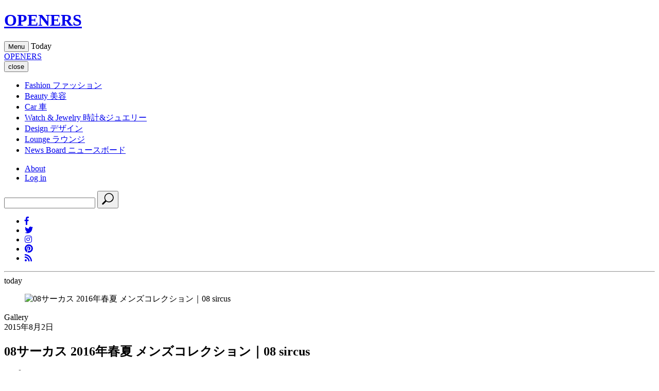

--- FILE ---
content_type: text/html;charset=UTF-8
request_url: https://openers.jp/Gallery/1316804
body_size: 52036
content:
<!DOCTYPE html>
<html>
    <head>
        <!-- headタグ内の上部に挿入されます -->

<!-- Google Tag Manager -->
<script>(function(w,d,s,l,i){w[l]=w[l]||[];w[l].push({'gtm.start':
new Date().getTime(),event:'gtm.js'});var f=d.getElementsByTagName(s)[0],
j=d.createElement(s),dl=l!='dataLayer'?'&l='+l:'';j.async=true;j.src=
'https://www.googletagmanager.com/gtm.js?id='+i+dl;f.parentNode.insertBefore(j,f);
})(window,document,'script','dataLayer','GTM-PXVW7GD');</script>
<!-- End Google Tag Manager -->

<!-- Global site tag (gtag.js) - Google Analytics -->
<script async src="https://www.googletagmanager.com/gtag/js?id=UA-144622314-1"></script>
<script>
  window.dataLayer = window.dataLayer || [];
  function gtag(){dataLayer.push(arguments);}
  gtag('js', new Date());

  gtag('config', 'UA-144622314-1');
</script>

<!--craft.　広告スクリプト-->
<script src="https://gacraft.jp/publish/openers.js"></script>


<!-- 広告の読み込み -->
<!-- head内 DFP実装PC -->
<script async src="https://securepubads.g.doubleclick.net/tag/js/gpt.js"></script>
<script>
  window.googletag = window.googletag || {cmd: []};
  googletag.cmd.push(function() {
    googletag.defineSlot('/29814347/openers(1280x270)/openers_pc_1_1280x270', [1280, 270], 'div-gpt-ad-1582882779157-0').addService(googletag.pubads()).setCollapseEmptyDiv(true);
    googletag.defineSlot('/29814347/openers(1280x270)/openers_pc_2_1280x270', [1280, 270], 'div-gpt-ad-1582882845679-0').addService(googletag.pubads()).setCollapseEmptyDiv(true);
    googletag.defineSlot('/29814347/openers(1280x270)/openers_pc_3_300x250', [300, 250], 'div-gpt-ad-1582882875146-0').addService(googletag.pubads()).setCollapseEmptyDiv(true);
    googletag.defineSlot('/29814347/openers(1280x270)/openers_pc_4_300x600', [300, 600], 'div-gpt-ad-1582882903932-0').addService(googletag.pubads()).setCollapseEmptyDiv(true);
    googletag.defineSlot('/29814347/openers(1280x270)/openers_pc_5_300x600', [300, 600], 'div-gpt-ad-1582882929683-0').addService(googletag.pubads()).setCollapseEmptyDiv(true);
    googletag.pubads().enableSingleRequest();
    googletag.enableServices();
  });
</script>
<meta charset="UTF-8">
<link rel="stylesheet" media="screen" href="https://nrzrbfnxu4s7ucc9gsgt7ehg.global.ssl.fastly.net/clipkit/stylesheets/application-1.0.css?t=1751537007">
<link href="/resources/openers/OPENERS_O.png?t=1764732750" rel="shortcut icon" type="image/png">
<link rel="apple-touch-icon" href="/theme/openers/apple-touch-icon.png?t=1763550364">
<script src="https://nrzrbfnxu4s7ucc9gsgt7ehg.global.ssl.fastly.net/clipkit/javascripts/default-1.0.js?t=1751537007"></script>

<link rel="stylesheet" href="https://use.fontawesome.com/releases/v5.8.1/css/all.css" integrity="sha384-50oBUHEmvpQ+1lW4y57PTFmhCaXp0ML5d60M1M7uH2+nqUivzIebhndOJK28anvf" crossorigin="anonymous">
<link href="https://fonts.googleapis.com/css?family=EB+Garamond|Noto+Sans+JP:400,700|Noto+Serif+JP:400,600,700" rel="stylesheet">
<link rel="stylesheet" href="https://nrzrbfnxu4s7ucc9gsgt7ehg.global.ssl.fastly.net/theme/openers/trunk-ui-helper.css?t=1751537007" media="all">
<link rel="stylesheet" href="https://nrzrbfnxu4s7ucc9gsgt7ehg.global.ssl.fastly.net/theme/openers/style_desktop.css?t=1761887701" media="all">
<link rel="stylesheet" href="https://nrzrbfnxu4s7ucc9gsgt7ehg.global.ssl.fastly.net/theme/openers/rich-text.css?t=1763550364" media="all">


<script src="https://nrzrbfnxu4s7ucc9gsgt7ehg.global.ssl.fastly.net/theme/openers/I18n.js?t=1751537007"></script>
<script src="https://nrzrbfnxu4s7ucc9gsgt7ehg.global.ssl.fastly.net/theme/openers/jquery-3.3.1.min.js?t=1751537007"></script>


<meta name="ahrefs-site-verification" content="da626829958008f9d21eafcd7ada1557fc2ddfeb88ee92d8162fbe58f43ce10a">

<!-- headタグ内の下部に挿入されます -->

<!-- 以下Google ad managerの読み込み -->
<script>
  googletag.cmd.push(function() {
    googletag.defineSlot('/2062226/OPENERS/openers_pc_300x600', [300, 600], 'div-gpt-ad-1559198215504-0').addService(googletag.pubads());
    googletag.defineSlot('/2062226/OPENERS/openers_pc_1680x4800', [1680, 4800], 'div-gpt-ad-1559198247100-0').addService(googletag.pubads());
    googletag.defineSlot('/2062226/OPENERS/openers_pc_300x250', [300, 250], 'div-gpt-ad-1559198285667-0').addService(googletag.pubads());
    googletag.pubads().enableSingleRequest();
    googletag.enableServices();
  });
</script>

<!-- Facebook Pixel Code -->
<script>
!function(f,b,e,v,n,t,s)
{if(f.fbq)return;n=f.fbq=function(){n.callMethod?
n.callMethod.apply(n,arguments):n.queue.push(arguments)};
if(!f._fbq)f._fbq=n;n.push=n;n.loaded=!0;n.version='2.0';
n.queue=[];t=b.createElement(e);t.async=!0;
t.src=v;s=b.getElementsByTagName(e)[0];
s.parentNode.insertBefore(t,s)}(window, document,'script',
'https://connect.facebook.net/en_US/fbevents.js');
fbq('init', '243033039440999');
fbq('track', 'PageView');
</script>
<noscript><img height="1" width="1" style="display:none" src="https://www.facebook.com/tr?id=243033039440999&ev=PageView&noscript=1" /></noscript>
<!-- End Facebook Pixel Code -->

<!-- User Heat Tag -->
<script type="text/javascript">
(function(add, cla){window['UserHeatTag']=cla;window[cla]=window[cla]||function(){(window[cla].q=window[cla].q||[]).push(arguments)},window[cla].l=1*new Date();var ul=document.createElement('script');var tag = document.getElementsByTagName('script')[0];ul.async=1;ul.src=add;tag.parentNode.insertBefore(ul,tag);})('//uh.nakanohito.jp/uhj2/uh.js', '_uhtracker');_uhtracker({id:'uhNoRdeSbu'});
</script>
<!-- End User Heat Tag --><script src="//cdn.kaizenplatform.net/s/2b/2320461ee0fcf0.js?kz_namespace=kzs" charset="utf-8"></script>
        <script src="https://nrzrbfnxu4s7ucc9gsgt7ehg.global.ssl.fastly.net/theme/openers/slick.min.js?t=1751537007"></script>
        <link rel="stylesheet" href="https://nrzrbfnxu4s7ucc9gsgt7ehg.global.ssl.fastly.net/theme/openers/slick.css?t=1751537007">
        <link rel="stylesheet" href="https://nrzrbfnxu4s7ucc9gsgt7ehg.global.ssl.fastly.net/theme/openers/slick-theme.css?t=1751537007">
        <link rel="stylesheet" href="https://nrzrbfnxu4s7ucc9gsgt7ehg.global.ssl.fastly.net/theme/openers/carousel-caption.css?t=1765270303">
        <link rel="stylesheet" href="https://nrzrbfnxu4s7ucc9gsgt7ehg.global.ssl.fastly.net/theme/openers/runway.post.css?t=1766485625">
        <title>08サーカス  2016年春夏 メンズコレクション｜08 sircus - Web Magazine OPENERS(ウェブマガジン オウプナーズ)</title>
        <link rel="alternate" type="application/rss+xml" href="https://openers.jp/openers.rss" title="Web Magazine OPENERS(ウェブマガジン オウプナーズ)">
                <meta name="robots" content="1316904-1316804">
                <meta name="description" content="                                                                                                                                                                                                                                                                                                                                                                                                                                                                                                                                                                                                                                                                                                                                                                                                                                                                                                                                                                                                        ">
        <meta name="keywords" content="2016春夏 メンズコレクション,08SIRCUS">
        <meta name="twitter:card" content="summary_large_image">
        <meta name="twitter:description" content="                                                                                                                                                                                                                                                                                                                                                                                                                                                                                                                                                                                                                                                                                                                                                                                                                                                                                                                                                                                                        ">
        <meta name="twitter:domain" content="https://openers.jp">
        <meta name="twitter:title" content="08サーカス  2016年春夏 メンズコレクション｜08 sircus - Web Magazine OPENERS(ウェブマガジン オウプナーズ)">
        <meta name="twitter:image" content="https://openers.jp/articles/images/000/050/153/small/d2d90dc1-57eb-4fe3-9c92-e549478c2fd4.jpg">
        <meta property="og:site_name" content="Web Magazine OPENERS(ウェブマガジン オウプナーズ)">
        <meta property="og:description" content="                                                                                                                                                                                                                                                                                                                                                                                                                                                                                                                                                                                                                                                                                                                                                                                                                                                                                                                                                                                                        ">
        <meta property="og:title" content="08サーカス  2016年春夏 メンズコレクション｜08 sircus">
        <meta property="og:type" content="article">
        <meta property="og:url" content="https://openers.jp/Gallery/1316804">
        <meta property="og:image" content="https://openers.jp/articles/images/000/050/153/small/d2d90dc1-57eb-4fe3-9c92-e549478c2fd4.jpg">
        <script type="application/ld+json">
        {
          "@context": "http://schema.org",
          "@type": "NewsArticle",
          "mainEntityOfPage":{
            "@type":"WebPage",
            "@id": "/Gallery/1316804"
          },
          "headline": "08サーカス  2016年春夏 メンズコレクション｜08 sircus",
          "image": {
            "@type": "ImageObject",
            "url": "/articles/images/000/050/153/small/d2d90dc1-57eb-4fe3-9c92-e549478c2fd4.jpg",
            "width": 800,
            "height": 600
          },
          "datePublished": "2015-08-02T15:00:05+09:00",
          "dateModified": "2015-08-02T15:00:05+09:00",
          "author": {
            "@type": "Person",
            "name": ""
          },
          "publisher": {
            "@type": "Organization",
            "name": "Web Magazine OPENERS(ウェブマガジン オウプナーズ)",
            "logo": {
              "@type": "ImageObject",
              "url": ""
            }
          },
          "description": "

                   
                    
                    
                    
                
                    

                          
                              
                                  
  
                                      
                                      
  
                                      
                                      
                                          
                                          
                                          
                                              
                                          
                                          
                                          
                                              
                                          
                                          
                                          
                                              
                                          
                                          
       "
        }
        </script>

                
                <script>
        $(function(){
            $('a.disable').click(function(){
              return false;
            })
          });
        </script>
                    </head>
    <body id="article_page" class="">
                <!-- facebook -->
<div id="fb-root"></div>
<script async defer crossorigin="anonymous" src="https://connect.facebook.net/ja_JP/sdk.js#xfbml=1&version=v3.2"></script>
        <div id="wrap">

        <!-- header -->
<header id="header">
    <div class="body">
        <div class="container">
                        <!--site_title-->
            <h1 class="site_title">
                <a href="/" class="hv">OPENERS</a>
            </h1>
            
            <!--site_menu_btn-->
            <button id="site_menu_btn" class="drawer-toggle" type="button">
                <span class="icon">
                    <span></span>
                    <span></span>
                    <span></span>
                </span>
                <span class="txt">Menu</span>
            </button>

                        <time class="today">
                <span class="Today">Today</span>
                <span class="year"></span>
                <span class="month"></span>
                <span class="day"></span>
            </time>
                    </div>
    </div><!-- / body -->
</header>

                <!-- site_menu -->
        <div id="site_menu">
            <div class="container">

                <!-- ad-pc-menu -->
                
                <div class="title">
                    <!--site_title-->
                    <div class="site_title">
                        <a href="/" class="hv">OPENERS</a>
                    </div>
                    <!--close_btn-->
                    <button  class="close_btn drawer-toggle" type="button">
                        <span class="icon"></span>
                        <span class="txt">close</span>
                    </button>
                </div>

                <div class="drawer-nav">
                    <div class="body">
                        <nav>
                            <ul class="categories">
                                <li>
    <a href="/fashion">
                <span class="en">Fashion</span>
                        <span class="jp">ファッション</span>
            </a>
    </li>
<li>
    <a href="/beauty">
                <span class="en">Beauty</span>
                        <span class="jp">美容</span>
            </a>
    </li>
<li>
    <a href="/car">
                <span class="en">Car</span>
                        <span class="jp">車</span>
            </a>
    </li>
<li>
    <a href="/watch-and-jewelry">
                <span class="en">Watch &amp; Jewelry</span>
                        <span class="jp">時計&amp;ジュエリー</span>
            </a>
    </li>
<li>
    <a href="/design">
                <span class="en">Design</span>
                        <span class="jp">デザイン</span>
            </a>
    </li>
<li>
    <a href="/lounge">
                <span class="en">Lounge</span>
                        <span class="jp">ラウンジ</span>
            </a>
    </li>
<li>
    <a href="/news">
                <span class="en">News Board</span>
                        <span class="jp">ニュースボード</span>
            </a>
</li>
                            </ul>

                            <ul class="etc">
                                <li><a href="/about">About</a></li>
                                                                <li><a href="/login">Log in</a></li>
                                                            </ul>
                        </nav>
                        <div class="search">
                            <form action="/search" role="search">
                                <input type="text" placeholder="" name="q" value="">
                                <button type="submit">
                                    <svg xmlns="http://www.w3.org/2000/svg" viewbox="0 0 25 25" width="25" height="25">
                                        <path d="M21.1,16.6c3.5-3.5,3.5-9.2,0-12.7s-9.2-3.5-12.7,0C5.2,7,4.9,12,7.4,15.5l-5.7,5.7c-0.6,0.6-0.6,1.5,0,2.1s1.5,0.6,2.1,0                                            l5.7-5.7C13,20.1,18,19.8,21.1,16.6z M9.4,15.6C6.5,12.6,6.5,7.9,9.4,5C12.4,2,17.1,2,20,5s2.9,7.7,0,10                                            C17.1,18.5,12.4,18.5,9.4,15.6z"/>
                                    </svg>
                                </button>
                            </form>
                        </div>
                        <ul class="sns_links">
                            <li><a href="https://www.facebook.com/OPENERS.jp" target="_blank"><i class="fab fa-facebook-f"></i></a></li>
<li><a href="https://twitter.com/OPENERS_jp" target="_blank"><i class="fab fa-twitter"></i></a></li>
<li><a href="https://www.instagram.com/openersjapan/" target="_blank"><i class="fab fa-instagram"></i></a></li>
<li><a href="https://www.pinterest.jp/openersjapan/" target="_blank"><i class="fab fa-pinterest"></i></a></li>
<li><a href="https://feedly.com/i/subscription/feed%2Fhttps%3A%2F%2Fopeners.jp%2Fmedia.rss"  target="_blank" ><i class="fas fa-rss"></i></a></li>
                        </ul>
                    </div><!-- / body -->

                    <time class="today">
                        <span class="day"></span>
                        <hr>
                        <span class="month"></span>
                        <span class="txt">today</span>
                    </time>
                </div>
            </div><!-- / container -->
        </div><!-- / site_menu -->

        <!--------------------------------------------------------------------
        CONTENTS
        ---------------------------------------------------------------------->

        <!-- main -->
        <main id="main" role="main">
            <div class="container article_infinite_scroll">
                <div class="articles">
                    <article class="article_content" id="1316804">
                                                <figure id="article_eye_catch">
                            <a class="img" data-filter="gallery-link">
                                <img class="lazyload ofi" data-src="https://nrzrbfnxu4s7ucc9gsgt7ehg.global.ssl.fastly.net/articles/images/000/050/153/original/d2d90dc1-57eb-4fe3-9c92-e549478c2fd4.jpg" alt="08サーカス  2016年春夏 メンズコレクション｜08 sircus" />
                            </a>
                        </figure>
                                                                        <div id="article_body">
                            <header id="article_header">
                                <div class="article_header__wrapper">
                                    <div class="article_header__wrapper_cate">
                                                                                Gallery                                    </div>
                                                                        <div class="article_header__wrapper_pub">2015年8月2日</div>
                                                                    </div>
                                <h1 class="title">08サーカス  2016年春夏 メンズコレクション｜08 sircus</h1>
                                                            </header>
                            <div class="article-item item_slide_gallery" id="53288" data-item-id="item53288" data-item-type="ItemImageGallery_Slide">
                              <div class="slide_gallery">
                                  <div class="body">
  
                                      <!-- loader -->
                                      <div class="loader"><i class="fa fa-spinner fa-pulse fa-3x fa-fw" aria-hidden="true"></i></div>
  
                                      <!-- item_gallery -->
                                      <div class="gallery">
                                          
                                          
                                          <figure>
                                              <img class="lazyload ofi" alt="" title="00109" data-src="https://nrzrbfnxu4s7ucc9gsgt7ehg.global.ssl.fastly.net/galleries/images/000/379/509/medium/840f8503-da93-4ba9-bbb1-36cbfa6b913d.jpg">
                                          </figure>
                                          
                                          <figure>
                                              <img class="lazyload ofi" alt="" title="00191" data-src="https://nrzrbfnxu4s7ucc9gsgt7ehg.global.ssl.fastly.net/galleries/images/000/379/510/medium/1df08635-fe38-4c86-81f5-c205adfe586f.jpg">
                                          </figure>
                                          
                                          <figure>
                                              <img class="lazyload ofi" alt="" title="00208" data-src="https://nrzrbfnxu4s7ucc9gsgt7ehg.global.ssl.fastly.net/galleries/images/000/379/511/medium/888c5bb7-bde0-4669-9252-3c72da58a5ae.jpg">
                                          </figure>
                                          
                                          <figure>
                                              <img class="lazyload ofi" alt="" title="00489" data-src="https://nrzrbfnxu4s7ucc9gsgt7ehg.global.ssl.fastly.net/galleries/images/000/379/512/medium/65fe74ea-22d4-4a0c-807e-9bfd1e3166aa.jpg">
                                          </figure>
                                          
                                          <figure>
                                              <img class="lazyload ofi" alt="" title="00610" data-src="https://nrzrbfnxu4s7ucc9gsgt7ehg.global.ssl.fastly.net/galleries/images/000/379/513/medium/350ccf21-47e0-4c32-a6cd-a3c6b16eacb7.jpg">
                                          </figure>
                                          
                                          <figure>
                                              <img class="lazyload ofi" alt="" title="00696" data-src="https://nrzrbfnxu4s7ucc9gsgt7ehg.global.ssl.fastly.net/galleries/images/000/379/514/medium/2712070d-8c8d-4602-9d0b-d9f6774a91a5.jpg">
                                          </figure>
                                          
                                          <figure>
                                              <img class="lazyload ofi" alt="" title="00713" data-src="https://nrzrbfnxu4s7ucc9gsgt7ehg.global.ssl.fastly.net/galleries/images/000/379/515/medium/90561199-b11b-4cf7-82ff-8f96de924d64.jpg">
                                          </figure>
                                          
                                          <figure>
                                              <img class="lazyload ofi" alt="" title="00778" data-src="https://nrzrbfnxu4s7ucc9gsgt7ehg.global.ssl.fastly.net/galleries/images/000/379/516/medium/68f6a481-857b-4baa-ab88-1311e89a1e0a.jpg">
                                          </figure>
                                          
                                          <figure>
                                              <img class="lazyload ofi" alt="" title="00902" data-src="https://nrzrbfnxu4s7ucc9gsgt7ehg.global.ssl.fastly.net/galleries/images/000/379/517/medium/65b4045c-cfc0-45fa-a1d1-f71fd9b88488.jpg">
                                          </figure>
                                          
                                          <figure>
                                              <img class="lazyload ofi" alt="" title="00993" data-src="https://nrzrbfnxu4s7ucc9gsgt7ehg.global.ssl.fastly.net/galleries/images/000/379/518/medium/e2fc0c25-2500-429f-b898-10250f6ace8e.jpg">
                                          </figure>
                                          
                                          <figure>
                                              <img class="lazyload ofi" alt="" title="01045" data-src="https://nrzrbfnxu4s7ucc9gsgt7ehg.global.ssl.fastly.net/galleries/images/000/379/519/medium/b5dfa342-0fd1-48e8-b4e2-c3020644e354.jpg">
                                          </figure>
                                          
                                          <figure>
                                              <img class="lazyload ofi" alt="" title="01103" data-src="https://nrzrbfnxu4s7ucc9gsgt7ehg.global.ssl.fastly.net/galleries/images/000/379/520/medium/ba6f18bf-eecb-4436-9d7f-318f758537ad.jpg">
                                          </figure>
                                          
                                          <figure>
                                              <img class="lazyload ofi" alt="" title="01217" data-src="https://nrzrbfnxu4s7ucc9gsgt7ehg.global.ssl.fastly.net/galleries/images/000/379/521/medium/69bf7771-6fbc-4c4d-9874-9af1b82c86bf.jpg">
                                          </figure>
                                          
                                          <figure>
                                              <img class="lazyload ofi" alt="" title="01252" data-src="https://nrzrbfnxu4s7ucc9gsgt7ehg.global.ssl.fastly.net/galleries/images/000/379/522/medium/5ebfcea7-c5af-4f5a-a650-4f999e6c88c5.jpg">
                                          </figure>
                                          
                                          <figure>
                                              <img class="lazyload ofi" alt="" title="01363" data-src="https://nrzrbfnxu4s7ucc9gsgt7ehg.global.ssl.fastly.net/galleries/images/000/379/523/medium/c7ac95d5-4570-4573-b46a-076e9646b701.jpg">
                                          </figure>
                                          
                                          <figure>
                                              <img class="lazyload ofi" alt="" title="01403" data-src="https://nrzrbfnxu4s7ucc9gsgt7ehg.global.ssl.fastly.net/galleries/images/000/379/524/medium/4d851f8a-852e-4d97-9072-394511b56889.jpg">
                                          </figure>
                                          
                                          <figure>
                                              <img class="lazyload ofi" alt="" title="01416" data-src="https://nrzrbfnxu4s7ucc9gsgt7ehg.global.ssl.fastly.net/galleries/images/000/379/525/medium/be6145a7-d44c-4c32-a870-626fe4192a87.jpg">
                                          </figure>
                                          
                                          <figure>
                                              <img class="lazyload ofi" alt="" title="01502" data-src="https://nrzrbfnxu4s7ucc9gsgt7ehg.global.ssl.fastly.net/galleries/images/000/379/526/medium/879dba50-a8a4-4709-bdb3-fa162676022d.jpg">
                                          </figure>
                                          
                                          <figure>
                                              <img class="lazyload ofi" alt="" title="01589" data-src="https://nrzrbfnxu4s7ucc9gsgt7ehg.global.ssl.fastly.net/galleries/images/000/379/527/medium/59232d97-cfa5-4c7f-9f0d-3f292ccd3342.jpg">
                                          </figure>
                                          
                                          <figure>
                                              <img class="lazyload ofi" alt="" title="01614" data-src="https://nrzrbfnxu4s7ucc9gsgt7ehg.global.ssl.fastly.net/galleries/images/000/379/528/medium/f0858210-9935-458d-b038-37112879b5b3.jpg">
                                          </figure>
                                          
                                          <figure>
                                              <img class="lazyload ofi" alt="" title="01674" data-src="https://nrzrbfnxu4s7ucc9gsgt7ehg.global.ssl.fastly.net/galleries/images/000/379/529/medium/f5bcc48a-e8e1-4152-b16d-e7f50cc191fb.jpg">
                                          </figure>
                                          
                                          <figure>
                                              <img class="lazyload ofi" alt="" title="01809" data-src="https://nrzrbfnxu4s7ucc9gsgt7ehg.global.ssl.fastly.net/galleries/images/000/379/530/medium/42c772ac-7669-404b-9b9f-fb0575308b29.jpg">
                                          </figure>
                                          
                                          <figure>
                                              <img class="lazyload ofi" alt="" title="01917" data-src="https://nrzrbfnxu4s7ucc9gsgt7ehg.global.ssl.fastly.net/galleries/images/000/379/531/medium/9d87c12f-59f9-43b8-87bc-d48d7a30c755.jpg">
                                          </figure>
                                          
                                          <figure>
                                              <img class="lazyload ofi" alt="" title="01992" data-src="https://nrzrbfnxu4s7ucc9gsgt7ehg.global.ssl.fastly.net/galleries/images/000/379/532/medium/14dfb6bb-3bf2-4eda-bb11-88776988fb60.jpg">
                                          </figure>
                                          
                                          <figure>
                                              <img class="lazyload ofi" alt="" title="02046" data-src="https://nrzrbfnxu4s7ucc9gsgt7ehg.global.ssl.fastly.net/galleries/images/000/379/533/medium/735ea63f-a994-4994-a07d-d1899e6ae25e.jpg">
                                          </figure>
                                          
                                          <figure>
                                              <img class="lazyload ofi" alt="" title="02127" data-src="https://nrzrbfnxu4s7ucc9gsgt7ehg.global.ssl.fastly.net/galleries/images/000/379/534/medium/c7ea4b42-62c9-4830-ac83-5b3a6293f858.jpg">
                                          </figure>
                                          
                                          <figure>
                                              <img class="lazyload ofi" alt="" title="top" data-src="https://nrzrbfnxu4s7ucc9gsgt7ehg.global.ssl.fastly.net/galleries/images/000/379/535/medium/1940b382-bfcb-4039-93de-27f757c0b3d8.jpg">
                                          </figure>
                                          
                                          <figure>
                                              <img class="lazyload ofi" alt="" title="wn" data-src="https://nrzrbfnxu4s7ucc9gsgt7ehg.global.ssl.fastly.net/galleries/images/000/379/536/medium/763815a2-9336-472b-bccd-6ba39d63d6ee.jpg">
                                          </figure>
                                          
                                      </div>
                                      
                                      <div class="arrow_fullscreen">
                                          <!-- custom_arrow -->
                                          <div class="custom_arrow">
                                              <button type="button" class="prev">prev</button>
                                              <button type="button" class="next">next</button>
                                              <div class="num">
                                                  <span class="current"></span>/<span class="total"></span>
                                              </div>
                                          </div>
      
                                          <!-- fullscreen -->
                                          <button type="button" class="fullscreen_open"><img src="https://nrzrbfnxu4s7ucc9gsgt7ehg.global.ssl.fastly.net/theme/openers/icon_fullscreen.svg" alt="full screen" width="150" height="35"></button>
                                          <button type="button" class="fullscreen_close">close</button>
                                      </div>
                                      
                                      <div class="title_caption">
                                          <!-- title -->
                                          <h1 class="title">08サーカス  2016年春夏 メンズコレクション｜08 sircus</h1>
      
                                          <!-- caption -->
                                          <div class="caption"></div>
                                      </div>
  
                                      <!-- thumbnails -->
                                      <div class="thumbnails"></div>
            
                                      
                                  </div><!-- / body -->
                              </div>
                          </div>
                            <div class="post-pager">
                                                            </div>

                            
                        </div><!-- / article_body-->
                        <footer id="article_footer">
    <div class="layout_2columns">
        <div class="left_column">
            <!-- sns_share -->
            <ul class="sns_share">
                <li>
                    <div class="fb-share-button" data-href="https://openers.jp/Gallery/1316804" data-layout="button_count" data-size="small">
                        <a target="_blank" href="https://www.facebook.com/sharer/sharer.php?u=https%3A%2F%2Fwww.facebook.com%2FOPENERS.jp&amp;src=sdkpreparse" class="fb-xfbml-parse-ignore">シェア</a>
                    </div>
                </li>
                <li>
                    <a href="https://twitter.com/share?ref_src=twsrc%5Etfw" class="twitter-share-button" data-text="08サーカス  2016年春夏 メンズコレクション｜08 sircus" data-url="" data-show-count="false">Tweet</a><script async src="https://platform.twitter.com/widgets.js" charset="utf-8"></script>
                </li>
                <li>
                    <a data-pin-do="buttonBookmark" href="https://www.pinterest.com/pin/create/button/?url=https://openers.jp/Gallery/1316804"></a>
                </li>
            </ul>
                        <div class="tags">
                <header>TAG</header>
                <ul class="list">
                                                            <li><a href="/tags/2016%E6%98%A5%E5%A4%8F%20%E3%83%A1%E3%83%B3%E3%82%BA%E3%82%B3%E3%83%AC%E3%82%AF%E3%82%B7%E3%83%A7%E3%83%B3">2016春夏 メンズコレクション</a></li>
                                                                                                </ul>
            </div>
                        <div class="brands">
                <header>BRAND</header>
                <ul class="list">
                                                                                                    <li><a href="/tags/08SIRCUS">08SIRCUS</a></li>
                                                        </ul>
            </div>

                        <!-- breadcrumb -->
            <div class="bread">
                <ul>
                    <li itemscope="itemscope" itemtype="http://data-vocabulary.org/Breadcrumb">
                        <a itemprop="url" href="/">
                            <span itemprop="title">HOME</span>
                        </a>
                    </li>
                                        <li itemscope="itemscope" itemtype="http://data-vocabulary.org/Breadcrumb">
                        <a itemprop="url" href="/Gallery">
                            <span>Gallery</span>
                        </a>
                    </li>
                    <li itemscope="itemscope" itemtype="http://data-vocabulary.org/Breadcrumb">
                        <a itemprop="url" href="/Gallery/1316804">
                            <span>08サーカス  2016年春夏 メンズコレクション｜08 sircus</span>
                        </a>
                    </li>
                </ul>
            </div>
            
                        <span class="category_link">
                                                <a href="/">TOP</a>
                                                <a href="/Gallery/brand"><span></span>BRAND  INDEX</a>
                                            </span>
            
            <div class="follow_us">
                <header>Follow us</header>
                <div class="description">OPENERS公式アカウントから最新情報をお届けします</div>
                <ul class="list">
                    <li><a href="https://www.facebook.com/OPENERS.jp" target="_blank"><i class="fab fa-facebook-f"></i></a></li>
<li><a href="https://twitter.com/OPENERS_jp" target="_blank"><i class="fab fa-twitter"></i></a></li>
<li><a href="https://www.instagram.com/openersjapan/" target="_blank"><i class="fab fa-instagram"></i></a></li>
<li><a href="https://www.pinterest.jp/openersjapan/" target="_blank"><i class="fab fa-pinterest"></i></a></li>
<li><a href="https://feedly.com/i/subscription/feed%2Fhttps%3A%2F%2Fopeners.jp%2Fmedia.rss"  target="_blank" ><i class="fas fa-rss"></i></a></li>
                </ul>
            </div>

                        <section class="related_articles">
                <header>
                    <h3 class="title">Related Articles</h3>
                    <span class="ruby">関連記事</span>
                </header>
                <div class="articles">
                                        <article>
    <div class="body">
        <figure>
            <a class="img hv" href="/Gallery/1511780">
                <img class="lazyload ofi" data-src="https://nrzrbfnxu4s7ucc9gsgt7ehg.global.ssl.fastly.net/images/thumbnail/resize/320x320/articles/images/000/052/066/small/8f62053c-5048-42c6-8f3e-9cfd2a4defc2.jpg" alt="08サーカス 2017年 春夏 メンズコレクション｜08sircus">
            </a>
                                </figure>

        <div class="txt">
            <h3 class="title -lowestHeight">
              <a href="/Gallery/1511780" class="">
                                08サーカス 2017年 春夏 メンズコレクション｜08sircus                              </a>
            </h3>

                        <span class="article__offer">　</span>
            
            <div class="description">
    

                   
                    
                    
      </div>
        </div>
    </div><!-- / body -->
</article>
                                        <article>
    <div class="body">
        <figure>
            <a class="img hv" href="/Gallery/1511756">
                <img class="lazyload ofi" data-src="https://nrzrbfnxu4s7ucc9gsgt7ehg.global.ssl.fastly.net/images/thumbnail/resize/320x320/articles/images/000/052/065/small/8c4dc85b-3392-4550-8f1c-5a7ad0e85b56.jpg" alt="08サーカス 2017年春夏ウィメンズコレクション｜08sircus">
            </a>
                                </figure>

        <div class="txt">
            <h3 class="title -lowestHeight">
              <a href="/Gallery/1511756" class="">
                                08サーカス 2017年春夏ウィメンズコレクション｜08sircus                              </a>
            </h3>

                        <span class="article__offer">　</span>
            
            <div class="description">
    

                   
                    
                    
      </div>
        </div>
    </div><!-- / body -->
</article>
                                        <article>
    <div class="body">
        <figure>
            <a class="img hv" href="/Gallery/1477954">
                <img class="lazyload ofi" data-src="https://nrzrbfnxu4s7ucc9gsgt7ehg.global.ssl.fastly.net/images/thumbnail/resize/320x320/articles/images/000/029/157/small/dc664e58-9d7e-4e9b-b585-01295839fa7e.jpg" alt="連載第４回｜愛らしさを優雅に彩る「ヴァン クリーフ＆アーペル」｜Van Cleef &amp; Arpels ギャラリー">
            </a>
                                </figure>

        <div class="txt">
            <h3 class="title -lowestHeight">
              <a href="/Gallery/1477954" class="">
                                連載第４回｜愛らしさを優雅に彩る「ヴァン クリーフ＆アーペル」｜Van Cleef &amp; Arpels ギャラリー                              </a>
            </h3>

                        <span class="article__offer">　</span>
            
            <div class="description">
    

                   
                    
                    
      </div>
        </div>
    </div><!-- / body -->
</article>
                                        <article>
    <div class="body">
        <figure>
            <a class="img hv" href="/Gallery/1411294">
                <img class="lazyload ofi" data-src="https://nrzrbfnxu4s7ucc9gsgt7ehg.global.ssl.fastly.net/images/thumbnail/resize/320x320/articles/images/000/050/844/small/45c407c8-870c-46d4-b712-a9ebaa3cf902.jpg" alt="テーマは「SPAZIALISMO（スパツィアリスモ）」。2016年春夏コレクション速報｜ato ギャラリー">
            </a>
                                </figure>

        <div class="txt">
            <h3 class="title -lowestHeight">
              <a href="/Gallery/1411294" class="">
                                テーマは「SPAZIALISMO（スパツィアリスモ）」。2016年春夏コレクション速報｜ato ギャラリー                              </a>
            </h3>

                        <span class="article__offer">　</span>
            
            <div class="description">
    

                   
                    
                    
      </div>
        </div>
    </div><!-- / body -->
</article>
                                    </div>
            </section>
                    </div>
        <div class="right_column"></div><!-- / right_column -->
    </div><!-- / layout_2columns -->
</footer>
                    </article>
                </div><!-- / articles -->
            </div>
        </main>
        <!--------------------------------------------------------------------
FOOTER
---------------------------------------------------------------------->

<footer id="footer">
    <div class="container">
        <div id="backtop">
            <div class="body">
                <a href="#">
                    <span class="txt">
                        <span>PAGE</span>
                        <span>TOP</span>
                    </span>
                    <span class="icon"></span>
                </a>
            </div>
        </div>

        <div class="wrap">
            <div class="site_title">
                <a href="#">
                    <span>Web Magazine</span>
                    <span class="title">OPENERS</span>
                </a>
            </div>

            <div class="search_sns">
                <div class="search">
                    <form action="/search" role="search">
                        <input type="text" placeholder="" name="q" value="">
                        <button type="submit">
                            <svg xmlns="http://www.w3.org/2000/svg" viewbox="0 0 25 25" width="25" height="25">
                                <path d="M21.1,16.6c3.5-3.5,3.5-9.2,0-12.7s-9.2-3.5-12.7,0C5.2,7,4.9,12,7.4,15.5l-5.7,5.7c-0.6,0.6-0.6,1.5,0,2.1s1.5,0.6,2.1,0                                    l5.7-5.7C13,20.1,18,19.8,21.1,16.6z M9.4,15.6C6.5,12.6,6.5,7.9,9.4,5C12.4,2,17.1,2,20,5s2.9,7.7,0,10.6                                    C17.1,18.5,12.4,18.5,9.4,15.6z"/>
                            </svg>
                        </button>
                    </form>
                </div>

                <ul class="sns_links">
                    <li><a href="https://www.facebook.com/OPENERS.jp" target="_blank"><i class="fab fa-facebook-f"></i></a></li>
<li><a href="https://twitter.com/OPENERS_jp" target="_blank"><i class="fab fa-twitter"></i></a></li>
<li><a href="https://www.instagram.com/openersjapan/" target="_blank"><i class="fab fa-instagram"></i></a></li>
<li><a href="https://www.pinterest.jp/openersjapan/" target="_blank"><i class="fab fa-pinterest"></i></a></li>
<li><a href="https://feedly.com/i/subscription/feed%2Fhttps%3A%2F%2Fopeners.jp%2Fmedia.rss"  target="_blank" ><i class="fas fa-rss"></i></a></li>
                </ul>
            </div>
        </div>

        <div class="categories">
            <ul>
                <li>
    <a href="/fashion">
                <span class="en">Fashion</span>
                    </a>
        <ul>
        <li><a href="/fashion/fashion_men">MEN</a></li>
        <li><a href="/fashion/fashion_women">WOMEN</a></li>
        <li><a href="/fashion/fashion_news">NEWS</a></li>
        <li><a href="/fashion/fashion_collection">COLLECTION</a></li>
        <li><a href="/fashion/fashion_features">FEATURES</a></li>
        <li><a href="/fashion/fashion_celebrity-snap">CELEBRITY SNAP</a></li>
            <li><a href="/fashion/brand">BRAND INDEX</a></li>
    </ul>
    </li>
<li>
    <a href="/beauty">
                <span class="en">Beauty</span>
                    </a>
        <ul>
        <li><a href="/beauty/beauty_news">NEWS</a></li>
        <li><a href="/beauty/beauty_men">MEN</a></li>
        <li><a href="/beauty/beauty_features">FEATURES</a></li>
        <li><a href="/beauty/beauty_the-experts">THE EXPERTS</a></li>
            <li><a href="/beauty/brand">BRAND INDEX</a></li>
    </ul>
    </li>
<li>
    <a href="/car">
                <span class="en">Car</span>
                    </a>
        <ul>
        <li><a href="/car/car_news">NEWS</a></li>
        <li><a href="/car/car_features">FEATURES</a></li>
        <li><a href="/car/car_motor-show">MOTOR SHOW</a></li>
        <li><a href="/car/car_long-term-report">LONG TERM REPORT</a></li>
        <li><a href="/car/car_impression">IMPRESSION</a></li>
            <li><a href="/car/brand">BRAND INDEX</a></li>
    </ul>
    </li>
<li>
    <a href="/watch-and-jewelry">
                <span class="en">Watch &amp; Jewelry</span>
                    </a>
        <ul>
        <li><a href="/watch-and-jewelry/watch-and-jewelry_watch-news">WATCH NEWS</a></li>
        <li><a href="/watch-and-jewelry/watch-and-jewelry_jewelry-news">JEWELRY NEWS</a></li>
        <li><a href="/watch-and-jewelry/watch-and-jewelry_features">FEATURES</a></li>
        <li><a href="/watch-and-jewelry/watch-and-jewelry_sihh-and-basel">SIHH＆BASEL</a></li>
            <li><a href="/watch-and-jewelry/brand">BRAND INDEX</a></li>
    </ul>
    </li>
<li>
    <a href="/design">
                <span class="en">Design</span>
                    </a>
        <ul>
        <li><a href="/design/design_features">FEATURES</a></li>
        <li><a href="/design/design_interior">INTERIOR</a></li>
        <li><a href="/design/design_product">PRODUCT</a></li>
        <li><a href="/design/design_architecture">ARCHITECTURE</a></li>
        <li><a href="/design/design_digital">DIGITAL</a></li>
            <li><a href="/design/brand">BRAND INDEX</a></li>
    </ul>
    </li>
<li>
    <a href="/lounge">
                <span class="en">Lounge</span>
                    </a>
        <ul>
        <li><a href="/lounge/lounge_travel">TRAVEL</a></li>
        <li><a href="/lounge/lounge_eat">EAT</a></li>
        <li><a href="/lounge/lounge_movie">MOVIE</a></li>
        <li><a href="/lounge/lounge_art">ART</a></li>
        <li><a href="/lounge/lounge_music">MUSIC</a></li>
        <li><a href="/lounge/lounge_book">BOOK</a></li>
        <li><a href="/lounge/lounge_features">FEATURES</a></li>
        </ul>
    </li>
<li>
    <a href="/news">
                <span class="en">News Board</span>
                    </a>
</li>
            </ul>
        </div>

        <ul class="etc">
    <li><a href="/login">ログイン</a></li>
    <li><a href="https://contrappunto.co.jp" target="_blank">会社概要</a></li>
  <li><a href="/site-policy">サイトポリシー</a></li>
  <li><a href="https://contrappunto.co.jp/privacypolicy" target="_blank">プライバシーポリシー</a></li>
  <li><a href="/ad-contact">広告掲載のお問い合わせ</a></li>
  <li><a href="/contact">ご意見ご要望はこちら</a></li>
  <li><a href="/recruit">採用情報</a></li>
</ul>
        <span class="note">web magazine "OPENERS"に掲載されている記事・写真の 無断転載を禁じます。</span>
        <span class="copyright">copyright 2006-2026 ContrappuntoNippon Inc.</span>
        <div id="rss"></div>
    </div>
</footer>

        </div><!-- / wrap -->

    <!-- bodyタグ内の下部に挿入されます -->

<!-- add -->
<script src="https://nrzrbfnxu4s7ucc9gsgt7ehg.global.ssl.fastly.net/theme/openers/drawer.min.js?t=1751537007"></script>
<script src="https://nrzrbfnxu4s7ucc9gsgt7ehg.global.ssl.fastly.net/theme/openers/iscroll.js?t=1751537007"></script>
<script src="https://nrzrbfnxu4s7ucc9gsgt7ehg.global.ssl.fastly.net/theme/openers/imagesloaded.pkgd.min.js?t=1751537007"></script>
<script src="https://nrzrbfnxu4s7ucc9gsgt7ehg.global.ssl.fastly.net/theme/openers/slick.min.js?t=1751537007"></script>
<script src="https://nrzrbfnxu4s7ucc9gsgt7ehg.global.ssl.fastly.net/theme/openers/ofi.min.js?t=1751537007"></script>
<script src="https://nrzrbfnxu4s7ucc9gsgt7ehg.global.ssl.fastly.net/theme/openers/infinite-scroll.pkgd.min.js?t=1751537007"></script>
<script src="https://nrzrbfnxu4s7ucc9gsgt7ehg.global.ssl.fastly.net/theme/openers/behavior_desktop.js?t=1751537007"></script>
<script src="https://nrzrbfnxu4s7ucc9gsgt7ehg.global.ssl.fastly.net/theme/openers/rss.js?t=1751537007" async></script>

<script src="https://nrzrbfnxu4s7ucc9gsgt7ehg.global.ssl.fastly.net/theme/openers/lazyload.min.js?t=1751537007"></script>
<script>
  $(function() {
    $("img.lazyload").lazyload();
  });
</script>


<!-- pintrest -->
<script async defer src="//assets.pinterest.com/js/pinit.js" data-pin-build="parsePins"></script>
<script src="https://nrzrbfnxu4s7ucc9gsgt7ehg.global.ssl.fastly.net/clipkit/javascripts/application-1.0.js?t=1751537007" async></script>
<script src="https://nrzrbfnxu4s7ucc9gsgt7ehg.global.ssl.fastly.net/clipkit/javascripts/application-mobile-1.0.js?t=1751537007" async></script>
        </body>
        <!-- pv event -->
    <script id="crf-cms-pv-event" data-post-id="41175">
    window.addEventListener('load', function()
    {
        var script = document.getElementById('crf-cms-pv-event');
        if(!script)
        {
            return;
        }
        var http = new XMLHttpRequest();
        http.open('post', '/api/v1/pageview');
        var data = {};
        data.url = "" + location.href;
        data.post_id = script.getAttribute('data-post-id');
        http.setRequestHeader('content-type', 'application/json');
        http.send(JSON.stringify(data));
    });
    </script>
    <script>
    $(function()
    {
        $('.customstyle-carousel').slick({
            dots: true,
            arrows: true,
            adaptiveHeight: true,
            infinite: true,
            speed: 300,
            slidesToShow: 1,
            slidesToScroll: 1
        });
    });
    </script>
</html>